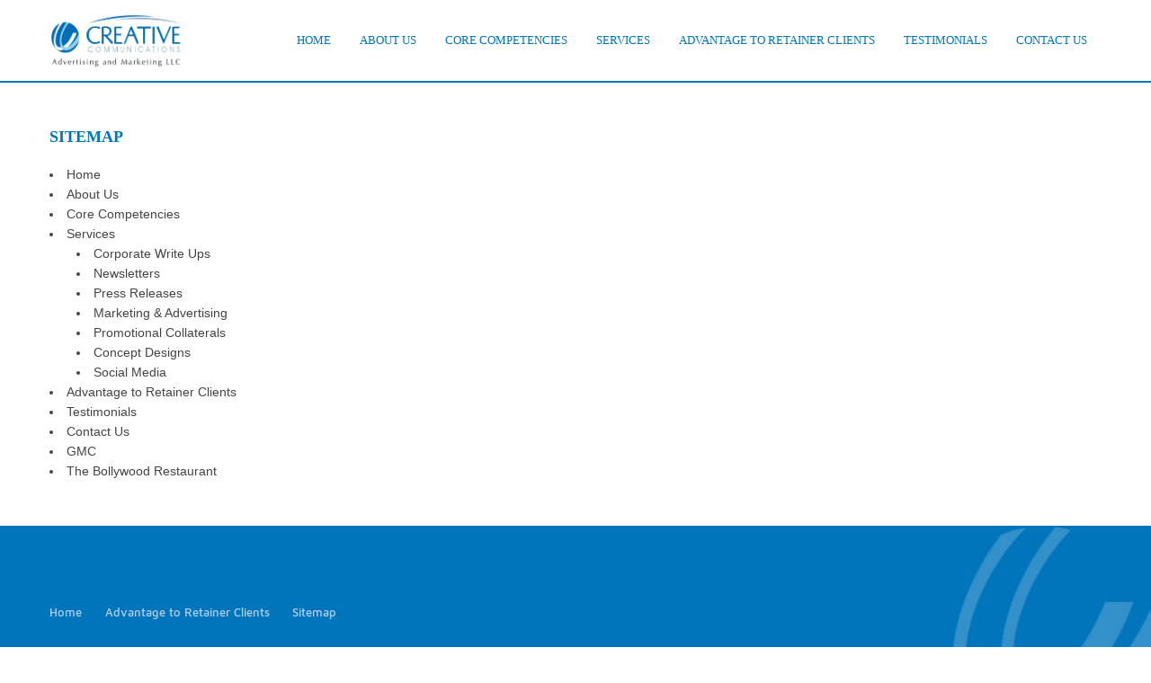

--- FILE ---
content_type: text/html; charset=UTF-8
request_url: https://creativecoms.net/sitemap
body_size: 2395
content:
<!DOCTYPE html>
<html lang="en">
	<head>
                        <meta charset="UTF-8">
                        <title>Sitemap</title>
                        
                        <meta name="csrf-token" content="ijuc2mzaVuUg0o110aatANRhk4fyyMVu6noOBBYX">
                        <base href="" target="_blank">
                        <meta name="keywords" content="" />
                        <meta name="description" content="Sitemap" />
                        <meta name="viewport" content="width=device-width,initial-scale=1.0,viewport-fit=cover">
						
		<link rel="stylesheet" href="https://storage.googleapis.com/icoms_media/sites/141/css/fonts.css" />
		<link rel="stylesheet" href="https://storage.googleapis.com/icoms_media/assets/css/lib/bootstrap.weber.css" />
		<link rel="stylesheet" href="https://storage.googleapis.com/icoms_media/assets/css/lib/fx.css" />
		<link rel="stylesheet" href="https://storage.googleapis.com/icoms_media/assets/css/lib/owl.carousel.css" />
		<link rel="stylesheet" href="https://storage.googleapis.com/icoms_media/assets/css/lib/magnific-popup.css" />
                        <meta name="csrf-token" content="ijuc2mzaVuUg0o110aatANRhk4fyyMVu6noOBBYX">
                        <link rel="stylesheet" href="https://storage.googleapis.com/icoms_media/sites/141/css/custom.css?v=686cde95edea4" />
		<link rel="stylesheet" href="https://storage.googleapis.com/icoms_media/sites/141/css/sitemap.css?v=686cde95b4546" />
                        
                        
		<link rel="stylesheet" href="https://storage.googleapis.com/icoms_media/sites/141/css/custom-styles-sitemap.css?v=686cde95ede98" />
                                                </head>
                        <body class="light-page">
                            
                
		<div id="wrap">
			<nav id="nav-megamenu-logo-social" class="navbar navbar-expand-lg light padding" style="
    padding: 5px 0;
    border-bottom: 2px solid #0075bb;
">
    			<div class="container">
        			<div class="row align-items-center">
            			<div class="col col-lg-2 order-lg-1">
                			<a class="navbar-brand" href="/" target="_self">
                    
                			<img src="https://storage.googleapis.com/icoms_media/sites/141/images/uploaded/141/logo.png" alt="" class="mw-100" srcset="" width="150px"></a>
            			</div>
           			<div class="col-auto hidden-lg">
                			<button class="navbar-toggler collapsed" type="button" data-toggle="collapse" data-target=".main-menu-collapse" aria-controls="navbarMenuContent" aria-expanded="false" aria-label="Toggle navigation"><span class="icon-bar"></span><span class="icon-bar"></span><span class="icon-bar"></span></button>
            			</div>
            			<div class="col-lg-10 order-lg-2 collapse navbar-collapse main-menu-collapse position-inherit">
                			<ul class="navbar-nav ml-auto" style="">
                    			<li class="nav-item">
                        			<a class="nav-link" href="/" style="" target="_self">HOME</a>
                    			</li>
                    			<li class="nav-item">
                        			<a class="nav-link" href="/about-us" style="" target="_self">ABOUT US</a>
                    			</li><li class="nav-item">
                        			<a class="nav-link" href="/core-competencies" style="" target="_self">CORE COMPETENCIES</a>
                    			</li><li class="nav-item">
                        			<a class="nav-link sub-menu-link" href="#" style="" target="_self">SERVICES</a>
                        
                    			<ul class="sub-menu bg-default" style="">
                            			<li class=""><a href="/corporate-write-ups" class="" style="" target="_self">CORPORATE WRITE UPS</a></li>
                            			<li class=""><a href="/newsletters" class="" style="" target="_self">NEWSLETTERS<br></a></li>
                            			<li class=""><a href="/press-releases" class="" style="" target="_self">PRESS RELEASES<br></a></li>
                            			<li class=""><a href="/marketing-and-advertising" class="" style="" target="_self">MARKETING &amp; ADVERTISING<br></a></li>
                            			<li class=""><a href="/promotional-collaterals" class="" style="" target="_self">PROMOTIONAL COLLATERALS<br></a></li>
                            			<li class=""><a href="/concept-designs" class="" style="" target="_self">CONCEPT DESIGNS<br></a></li>
                            			<li class=""><a href="/social-media" class="" style="" target="_self">SOCIAL MEDIA<br></a></li>
                            
                            
                        			</ul></li><li class="nav-item">
                        			<a class="nav-link" href="/advantage-to-retainer-clients" style="" target="_self">ADVANTAGE TO RETAINER CLIENTS</a>
                    			</li><li class="nav-item">
                        			<a class="nav-link" href="/testimonials" style="" target="_self">TESTIMONIALS</a>
                    			</li>
                    			<li class="nav-item">
                        			<a class="nav-link" href="/contact-us" style="" target="_self">CONTACT US</a>
                    			</li>
                    
                			</ul>
            			</div>
            
        			</div>
    			</div>
    			<div class="bg-wrap">
        			<div class="bg"></div>
    			</div>
			</nav><section id="inner-text" class="pt-50 pb-50 light pt-sm-30 pb-sm-30">
    			<div class="container">
        			<div class="row">
            			<div class="col-md-12 ml-auto mr-auto" style="">
                			<h4 class="text-primary mb-20" style=""><b class="">SITEMAP</b><br></h4>
			<ul id="sitemap" class="mb-0">
							<li class="siteHome"><a target="_self" href="/">Home</a></li>
		
									<li class="">
										<a target="_self" href="/about-us">
								About Us
										</a>
					
								</li>
				
									<li class="">
										<a target="_self" href="http://www.creativecoms.net/core-competencies">
								Core Competencies
										</a>
					
								</li>
				
								<li class="">
						Services
									<ul class="" style="
    padding-left: 30px;
">
				
                       					<li class="">
                          					<a target="_self" href="http://www.creativecoms.net/corporate-write-ups">
						  		Corporate Write Ups
											</a>
								
										</li>
						
                       					<li class="">
                          					<a target="_self" href="http://www.creativecoms.net/newsletters">
						  		Newsletters
											</a>
								
										</li>
						
                       					<li class="">
                          					<a target="_self" href="http://www.creativecoms.net/press-releases">
						  		Press Releases
											</a>
								
										</li>
						
                       					<li class="">
                          					<a target="_self" href="http://www.creativecoms.net/marketing-and-advertising">
						  		Marketing &amp; Advertising
											</a>
								
										</li>
						
                       					<li class="">
                          					<a target="_self" href="http://www.creativecoms.net/promotional-collaterals">
						  		Promotional Collaterals
											</a>
								
										</li>
						
                       					<li class="">
                          					<a target="_self" href="http://www.creativecoms.net/concept-designs">
						  		Concept Designs
											</a>
								
										</li>
						
                       					<li class="">
                          					<a target="_self" href="http://www.creativecoms.net/social-media">
						  		Social Media
											</a>
								
										</li>
									</ul>
								</li>
				
									<li class="">
										<a target="_self" href="http://www.creativecoms.net/advantage-to-retainer-clients">
								Advantage to Retainer Clients
										</a>
					
								</li>
				
									<li class="">
										<a target="_self" href="http://www.creativecoms.net/testimonials">
								Testimonials
										</a>
					
								</li>
				
									<li class="">
										<a target="_self" href="http://www.creativecoms.net/contact-us">
								Contact Us
										</a>
					
								</li>
				
									<li class="">
										<a target="_self" href="http://www.creativecoms.net/gmc">
								GMC
										</a>
					
								</li>
				
									<li class="">
										<a target="_self" href="http://www.creativecoms.net/the-bollywood-restaurant" class="">
								The Bollywood Restaurant
										</a>
					
								</li>
				
						</ul>
            			</div>
        			</div>
    			</div>
    			<div class="bg-wrap">
        			<div class="bg"></div>
    			</div>
			</section><footer id="footer-text-logo-text-2" class="pt-75 pb-75 dark text-center pt-sm-30 pb-sm-30 pt-md-50 pb-md-50 pt-lg-75 pb-lg-75">
    			<div class="container">
        			<div class="row align-items-center">
            			<div class="col-md text-md-left">
                			<ul class="list-unstyled list-inline padding-list mb-10 mb-md-0" style="
    color: #b5cfea;
    font-size: 13px;
    font-weight: 500;
">
                    			<li class="" style="
    padding-left: 0;
"><a href="/" class="" style="" target="_self"><span class="">Home</span></a></li>
                    			<li class="" style="padding-left: 0px;"><a href="/advantage-to-retainer-clients" class="" style="" target="_self"><span class="">Advantage to Retainer Clients</span></a></li>
                    			<li class="" style="padding-left: 0px; z-index: 10;"><a href="/sitemap" class="" style="overflow: visible;" target="_self"><span class="">Sitemap</span></a></li>
                    
                			</ul>
            			</div>
            
            
        			</div>
    			<div class="row align-items-center mt-md-20">
            			<div class="col-md text-md-left" style="">
                			<p class="mb-0 text-secondary" style="
    color: #b5cfea;
    font-size: 12px;
    line-height: 18px;
">This website was last modified on: March 06 2022<br>Copyright © 2022 Creative Communications All rights reserved<br></p>
            			</div>
            
            
        			<div class="col-md text-md-right mt-10 mt-md-0" style="">
                			<p class="mb-0 text-secondary" style="
    color: #b5cfea;
    font-size: 12px;
    line-height: 18px;
">This website conforms to the following W3C specifications XHTML 1.1 CSS3 WAI RSS2<br>Built on <a href="https://icoms.com" target="_self" class="smooth">icoms</a>&nbsp;</p>
            			</div></div></div>
    			<div class="bg-wrap">
        			<div class="bg"></div>
    			</div>
			</footer><footer id="footer-img-text" class="dark pt-10 pb-10">
    			<div class="container">
        			<div class="row align-items-center">
            			<div class="col-auto">
                
            			</div>
            			<div class="col" style="">
                			<p class="mb-0 text-center text-md-right dark" style="font-size: 12px;"><b class="">We Keep You In The News</b></p>
            			</div>
        			</div>
    			</div>
    			<div class="bg-wrap">
        			<div class="bg"></div>
    			</div>
			</footer>
		</div>
		<footer></footer>
		<div class="modal-container"></div>		<script src="https://maps.googleapis.com/maps/api/js?key="></script>
		<script src="https://storage.googleapis.com/icoms_media/assets/js/lib/popper.min.js"></script>
		<script src="https://storage.googleapis.com/icoms_media/assets/js/lib/jquery-2.1.4.min.js"></script>
		<script src="https://storage.googleapis.com/icoms_media/assets/js/lib/bootstrap.min.js"></script>
		<script src="https://storage.googleapis.com/icoms_media/assets/js/lib/owl.carousel.js"></script>
		<script src="https://storage.googleapis.com/icoms_media/assets/js/lib/jquery.magnific-popup.min.js"></script>
		<script src="https://storage.googleapis.com/icoms_media/assets/js/lib/jquery.validate.min.js"></script>
		<script src="https://storage.googleapis.com/icoms_media/assets/js/lib/jquery.smooth-scroll.min.js"></script>
		<script src="https://storage.googleapis.com/icoms_media/sites/141/js/custom.js?v=686cde96a8e07"></script>
		<script src="https://storage.googleapis.com/icoms_media/sites/141/js/overall.js?v=686cde96a8e01"></script>
		<script src="https://storage.googleapis.com/icoms_media/sites/141/js/sitemap.js?v=686cde967127d"></script>		
			<!-- Google tag (gtag.js) -->

			<script async src="https://www.googletagmanager.com/gtag/js?id=G-DHBHQ8JYP0">
			</script>

			<script>
  window.dataLayer = window.dataLayer || [];
  function gtag(){dataLayer.push(arguments);}
  gtag('js', new Date());

  gtag('config', 'G-DHBHQ8JYP0');

			</script>
	</body>
</html>


--- FILE ---
content_type: text/css
request_url: https://storage.googleapis.com/icoms_media/sites/141/css/fonts.css
body_size: 429
content:
@font-face {
	font-family: 'ColabReg';
	src: url('../fonts/ColabReg-webfont.eot');
	src: url('../fonts/ColabReg-webfont.eot?#iefix') format('embedded-opentype');
	src: url('../fonts/ColabReg-webfont.svg#ciclefina') format('svg');
	src: url('../fonts/ColabReg-webfont.ttf') format('truetype');
	src: url('../fonts/ColabReg-webfont.woff') format('woff');
	font-weight: 400;
	font-style: normal;
}

@font-face {
	font-family: 'MavenPro';
	src: url('../fonts/MavenPro-Black.ttf') format('truetype');
	font-weight: 900;
	font-style: normal;
}

@font-face {
	font-family: 'MavenPro';
	src: url('../fonts/MavenPro-Bold.ttf') format('truetype');
	font-weight: 700;
	font-style: normal;
}

@font-face {
	font-family: 'MavenPro';
	src: url('../fonts/MavenPro-Medium.ttf') format('truetype');
	font-weight: 500;
	font-style: normal;
}

@font-face {
	font-family: 'MavenPro';
	src: url('../fonts/MavenPro-Regular.ttf') format('truetype');
	font-weight: 400;
	font-style: normal;
}



--- FILE ---
content_type: text/css
request_url: https://storage.googleapis.com/icoms_media/sites/141/css/sitemap.css?v=686cde95b4546
body_size: -292
content:

#footer-text-logo-text-2 .bg-wrap {
	background: #0075bb;
}
#footer-text-logo-text-2 .bg {
	background-position: right center;
	background-size: contain;
	background-repeat: No-repeat;
	background-image: url('https://storage.googleapis.com/icoms_media/sites/141/images/uploaded/141/footer-bg.png');
}#footer-img-text .bg-wrap {
    background: #005e96;
}


--- FILE ---
content_type: text/css
request_url: https://storage.googleapis.com/icoms_media/sites/141/css/custom-styles-sitemap.css?v=686cde95ede98
body_size: -424
content:
body,.dark .light, .light, .dark .light, .light,p{font-family: Helvetica;}
.navbar .navbar-nav ul.sub-menu {
    padding-top: 25px;
}
.navbar .navbar-nav .sub-menu li a {
    color: #777 !important;
}
.navbar .navbar-nav ul.sub-menu > li {
    padding: 5px 15px;
}

--- FILE ---
content_type: application/javascript
request_url: https://storage.googleapis.com/icoms_media/sites/141/js/sitemap.js?v=686cde967127d
body_size: -436
content:
$.ajaxSetup({ headers: { 'X-CSRF-TOKEN': $('meta[name="csrf-token"]').attr('content')}});
		"use strict";


--- FILE ---
content_type: application/javascript
request_url: https://storage.googleapis.com/icoms_media/sites/141/js/overall.js?v=686cde96a8e01
body_size: 933
content:

var pAgree = '1';
window.addEventListener('load', function() {
	$('a.smooth').smoothScroll({speed: 800});
});

$('.video-popup').each( function(indx, el){
	if($(el).closest('.gallery').length === 0) {
		$(el).magnificPopup({
			type: 'iframe',
			iframe: {
				patterns: {
					youtube: {
						index: 'www.youtube.com/',
						id: 'v=',
						src: 'https://www.youtube.com/embed/%id%?autoplay=1'
					}
					, vimeo: {
						index: 'vimeo.com/',
						id: '/',
						src: 'https://player.vimeo.com/video/%id%?autoplay=1'
					}
				}
			},
			disableOn: function() {
				if (!pAgree || pAgree !== '1') {
					return false;
				}
				return true;
			}
		});
	}
});
$('.image-popup').each( function(indx, el){
	if($(el).closest('.gallery').length === 0) {
		$(el).magnificPopup({
			type: 'image'
		});
	}
});//------------------------------------------------------------------------
//						TOOGLE BUTTON SCRIPT
//------------------------------------------------------------------------

$(".toogle-btn").on('click', function (e) {
    e.preventDefault();
    var href = $(this).attr('href');
    $(href).toggleClass("show");
});

$(".toogle-btn.close").on('click', function (e) {
    e.preventDefault();
    $(this).parent().toggleClass("show");
});

//------------------------------------------------------------------------
//						MENU TAP ON MOBILE DEVICES
//------------------------------------------------------------------------

if (/Android|webOS|iPhone|iPad|iPod|BlackBerry|IEMobile|Opera Mini/i.test(navigator.userAgent)) {
    $("nav.navbar").addClass("touchmenu");
    $(".sub-menu-link").on('click', function (e) {
        e.preventDefault();
        $(this).parent().toggleClass("tap");
    });
}


//------------------------------------------------------------------------
//						SHOW NAVIGATION ON SCROLL DOWN
//------------------------------------------------------------------------

var $window = $(window);
$window.on('scroll', function () {
    var $nav = $('nav.show-on-scroll');
    var height = $nav.outerHeight();
    var scrollTop = $window.scrollTop();
    if (scrollTop > height*2) {
        $nav.addClass('show');
    } else {
        $nav.removeClass('show');
    }

});


//------------------------------------------------------------------------
//						HIDE NAVIGATION ON SCROLL DOWN
//------------------------------------------------------------------------

var prev = 0;
var $window = $(window);
$window.on('scroll', function () {
    var nav = $('nav.hide-on-scroll');
    var scrollTop = $window.scrollTop();
    nav.toggleClass('hide', scrollTop > prev);
    prev = scrollTop;
});



//------------------------------------------------------------------------
//						STICKY NAVIGATION
//------------------------------------------------------------------------

// Custom
window.stickyToggle = function (sticky, stickyWrapper, scrollElement) {
    var stickyHeight = sticky.outerHeight();
    var stickyWrapperHeight = stickyWrapper.outerHeight();
    var stickyTop = stickyWrapper.offset().top - stickyHeight + stickyWrapperHeight;
    if (scrollElement.scrollTop() >= stickyTop) {
        stickyWrapper.height(stickyHeight);
        sticky.addClass("fixed-top");
    } else {
        sticky.removeClass("fixed-top");
        stickyWrapper.height('auto');
    }
};

// Find all data-toggle="sticky-onscroll" elements
$('.sticky-top').each(function () {
    var sticky = $(this);
    var stickyWrapper = $('<div>').addClass('sticky-wrapper'); // insert hidden element to maintain actual top offset on page
    if (!sticky.next().hasClass('sticky-wrapper')) {
        sticky.after(stickyWrapper);
    } else {
        stickyWrapper = sticky.next();
    }

    window.stickyTB = window.stickyToggle.bind(window, sticky, stickyWrapper, $(window));
    // Scroll & resize events
    $(window).on('scroll.sticky-onscroll resize.sticky-onscroll', window.stickyTB);

    // On page load
    window.stickyToggle(sticky, stickyWrapper, $(window));
});

//------------------------------------------------------------------------
//                    MAGNIFIC POPUP(LIGHTBOX) SETTINGS
//------------------------------------------------------------------------

$('.gallery').each(function () { // the containers for all your galleries
    var $this = $(this);
    $this.magnificPopup({
        delegate: '.video-popup, .image-popup', // the selector for gallery item
        type: 'image',
        gallery: {
            enabled: true
        },
        image: {
            titleSrc: function (item) {
                return item.el.find('img').attr('alt');
            }
        },
        callbacks: {
            open: function() {
                $this.trigger('stop.owl.autoplay');
            },
            close: function() {
                $this.trigger('play.owl.autoplay');
            }
        },
        disableOn: function () {
            if (!pAgree || pAgree !== '1') {
                return false;
            }
            return true;
        }
    });
});
if($('.masonry-filter')[0]){
    $('.masonry-filter').MasonryFilter({
        type: 'column-flex'
    });
}

var pAgree = '1';
window.addEventListener('load', function() {
	$('a.smooth').smoothScroll({speed: 800});
});

$('.video-popup').each( function(indx, el){
	if($(el).closest('.gallery').length === 0) {
		$(el).magnificPopup({
			type: 'iframe',
			iframe: {
				patterns: {
					youtube: {
						index: 'www.youtube.com/',
						id: 'v=',
						src: 'https://www.youtube.com/embed/%id%?autoplay=1'
					}
					, vimeo: {
						index: 'vimeo.com/',
						id: '/',
						src: 'https://player.vimeo.com/video/%id%?autoplay=1'
					}
				}
			},
			disableOn: function() {
				if (!pAgree || pAgree !== '1') {
					return false;
				}
				return true;
			}
		});
	}
});
$('.image-popup').each( function(indx, el){
	if($(el).closest('.gallery').length === 0) {
		$(el).magnificPopup({
			type: 'image'
		});
	}
});